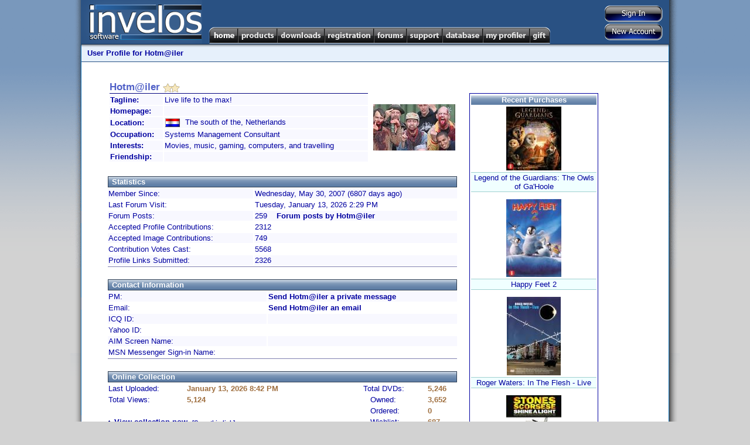

--- FILE ---
content_type: text/html; charset=utf-8
request_url: http://www.invelos.com/UserProfile.aspx?Alias=Hotm@iler
body_size: 44843
content:

<!DOCTYPE html PUBLIC "-//W3C//DTD XHTML 1.0 Transitional//EN" "http://www.w3.org/TR/xhtml1/DTD/xhtml1-transitional.dtd">
<html xmlns="http://www.w3.org/1999/xhtml">
<head><title>
	Invelos User Profile
</title>
    <noscript><meta http-equiv="REFRESH" content="0;URL=/Default.aspx?nojs=1" /></noscript>
    <meta http-equiv="Content-Language" content="en-us" /><meta name="Title" content="Invelos Software&#39;s DVD Profiler - DVD Collection Software for the DVD and Blu-ray Enthusiast" /><meta name="Description" content="Invelos Software&#39;s DVD Profiler is the best way to catalog your DVD, HD DVD and Blu-ray collection." /><meta name="Keywords" content="dvd,dvds,dvd collection,collection,dvd catalog,collection software,dvd software,dvd database,blu-ray" /><meta content="Microsoft Visual Studio .NET 7.1" name="GENERATOR" /><meta content="C#" name="CODE_LANGUAGE" /><meta content="JavaScript" name="vs_defaultClientScript" /><meta content="http://schemas.microsoft.com/intellisense/ie5" name="vs_targetSchema" /><link href="styles/Master7.css" type="text/css" rel="stylesheet" />
    <script type="text/javascript" src="/scripts/main.js"></script>
    <!-- SmartMenus 6 config and script core files -->
    <script type="text/javascript" src="/scripts/c_config.js"></script>
    <script type="text/javascript" src="/scripts/c_smartmenus.js"></script>
    <script type="text/javascript">!function(d,s,id){var js,fjs=d.getElementsByTagName(s)[0];if(!d.getElementById(id)){js=d.createElement(s);js.id=id;js.src="//platform.twitter.com/widgets.js";fjs.parentNode.insertBefore(js,fjs);}}(document,"script","twitter-wjs");</script>    <!-- SmartMenus 6 config and script core files -->
    <!-- Button and toolbar styles  -->
    <style type="text/css">.buttons { BORDER-RIGHT: #ccc 1px solid; BORDER-TOP: #ccc 1px solid; BACKGROUND: #ccc; FLOAT: left; MARGIN: 1px; BORDER-LEFT: #ccc 1px solid; BORDER-BOTTOM: #ccc 1px solid }
	.raise { BORDER-RIGHT: buttonshadow 1px solid; BORDER-TOP: buttonhighlight 1px solid; BACKGROUND: #e5e6f7; FLOAT: left; MARGIN: 1px; BORDER-LEFT: buttonhighlight 1px solid; BORDER-BOTTOM: buttonshadow 1px solid }
	.press { BORDER-RIGHT: buttonhighlight 1px solid; BORDER-TOP: buttonshadow 1px solid; BACKGROUND: #e5e6f7; FLOAT: left; MARGIN: 1px; BORDER-LEFT: buttonshadow 1px solid; BORDER-BOTTOM: buttonhighlight 1px solid }
	#toolbar { BORDER-RIGHT: buttonshadow 1px solid; PADDING-RIGHT: 0px; BORDER-TOP: buttonhighlight 1px solid; PADDING-LEFT: 0px; BACKGROUND: #e5e6f7; PADDING-BOTTOM: 0px; MARGIN: 0px; BORDER-LEFT: buttonhighlight 1px solid; WIDTH: 157px; PADDING-TOP: 0px; BORDER-BOTTOM: buttonshadow 1px solid; HEIGHT: 24px; TEXT-ALIGN: left }
	
	#mnuHome, #mnuHome:visited {background-image:url(/images/menu/Home.png);}
	#mnuProducts, #mnuProducts:visited {background-image:url(/images/menu/Products.png);}
	#mnuDownloads, #mnuDownloads:visited {background-image:url(/images/menu/Downloads.png);}
	#mnuRegistration, #mnuRegistration:visited {background-image:url(/images/menu/Registration.png);}
	#mnuForums, #mnuForums:visited {background-image:url(/images/menu/Forums.png);}
	#mnuSupport, #mnuSupport:visited {background-image:url(/images/menu/Support.png);}
	#mnuDatabase, #mnuDatabase:visited {background-image:url(/images/menu/Database.png);}
	#mnuMyProfiler, #mnuMyProfiler:visited {background-image:url(/images/menu/MyProfiler.png);}
	#mnuGift, #mnuGift:visited {background-image:url(/images/menu/Gift.png);}
	
	.rollover span.alt {
        display:none;
    }
    .rollover img {
        border:none;
    }
    :root .rollover img {
        display:block;
    }
    .rollover, .rollover:visited {
        background-color:transparent !important; /* needed for Opera5/6 */
        background-repeat:no-repeat;
        background-position:0 0;
    }

    .rollover.CURRENT, .rollover.CURRENT.visited, .rollover:hover, .rollover:focus, .rollover:active, .rollover.MMO, .rollover.MMO:visited {
        background-position:0 -29px;
    }
	
	</style>
	<link rel="SHORTCUT ICON" href="http://www.invelos.com/SiteIcon.ico" /></head>
<body>
    <form method="post" action="./UserProfile.aspx?Alias=Hotm%40iler" id="MainForm">
<div class="aspNetHidden">
<input type="hidden" name="__VIEWSTATE" id="__VIEWSTATE" value="/wEPDwUKMTUyMzUwNjYxOA9kFgJmD2QWAgIBD2QWDAIEDxYCHgRUZXh0ZWQCBg8PFgIeB1Zpc2libGVoZGQCBw8WAh8ABYkQPGxpPjxhIGNsYXNzPSJOT0xJTksiPkdlbmVyYWw8L2E+PHVsPjxsaT48YSBocmVmPSIvRm9ydW1zLmFzcHg/dGFzaz12aWV3Zm9ydW0mZm9ydW1JRD0yMiI+QW5ub3VuY2VtZW50czwvYT48L2xpPjxsaT48YSBocmVmPSIvRm9ydW1zLmFzcHg/[base64]/[base64]/[base64]/[base64]/[base64]/[base64]/[base64]/[base64]/[base64]/[base64]/[base64]/[base64]/[base64]" />
</div>

<div class="aspNetHidden">

	<input type="hidden" name="__VIEWSTATEGENERATOR" id="__VIEWSTATEGENERATOR" value="38889959" />
	<input type="hidden" name="__EVENTVALIDATION" id="__EVENTVALIDATION" value="/wEdAANO9/QHMLDUJlxS06HRwp8P3jTZx9hth9HwOoRwMIQdNIqU2NkMqimrNuR0JQSgM750aIj83AQWyDtFi18Y0kn1E9t0fA==" />
</div>
        <table class="MasterDisplay" cellpadding="0" cellspacing="0" bgcolor="White" width="1040px">
            <tr>
                <td width="19" class="MasterShadowLeft">
                    <img src="/images/MasterShadowLeftTop.gif" /></td>
                <td width="1002" valign="top">
                    <table cellpadding="0" cellspacing="0" width="100%">
                        <tr>
                            <td>
                                <table bgcolor="#295183" cellpadding="0" cellspacing="0" width="100%">
                                    <tr>
                                        <td height="75" width="206" align="left" rowspan="2">
                                            <a href="/">
                                                <img src="/images/Logo.png" id="imgLogo" border="0" /></a></td>
                                        <td align="right" valign="top"><div style="margin-top: 5px;"></div></td>
                                        <td width="140" valign="middle" align="right" rowspan="2">
                                            <table cellpadding="0" cellspacing="2" style="margin-right:8px;margin-top:3px;">
                                                <tr>
                                                    <td align="center" valign="middle">
                                                        <input type="image" name="ctl00$btnSignIn" id="btnSignIn" src="/images/buttons/SignInVB.png" />
                                                        
                                                    </td>
                                                </tr>
                                                <tr>
                                                    <td align="right">
                                                        <input type="image" name="ctl00$btnSignUp" id="btnSignUp" src="/images/buttons/NewAccountVB.png" />
                                                        
                                                    </td>
                                                </tr>
                                            </table>
                                        </td>
                                    </tr>
                                    <tr>
                                        <td class="topmenu">
                                            
                                            <ul id="Menu1" class="MM">
                                              <li><a id="mnuHome" class="rollover" href="/"><span class="alt">Home</span><img src="/images/1px.gif" alt="Home" width="50" height="29" /></a>
                                                
                                              
                                              </li>
                                              <li><a id="mnuProducts" class="rollover" href="/Products.aspx"><span class="alt">Products</span><img src="/images/1px.gif" alt="Products" width="67" height="29" /></a>

                                                <ul>
                                                  <li><a href="/dvdpro/Info.aspx">DVD Profiler</a></li>
                                                  <li><a href="/dvdproios/Info.aspx">DVD Profiler for iOS</a></li>
                                                  <li><a href="/dvdproandroid/Info.aspx">DVD Profiler for Android</a></li>
                                                </ul>
                                              </li>

                                              <li><a id="mnuDownloads" class="rollover" href="/Downloads.aspx"><span class="alt">Downloads</span><img src="/images/1px.gif" alt="Downloads" width="81" height="29" /></a>
                                              
                                                <ul>
                                                  <li><a href="/Downloads.aspx">Programs</a></li>
                                                  <li><a href="/Downloads.aspx?display=plugins">Plugins</a></li>
                                                  <li><a href="/Downloads.aspx?display=translations">Translations</a></li>
                                                  <li><a href="/Downloads.aspx?display=layouts">Layouts</a></li>
                                                  <li><a href="/Downloads.aspx?display=reports">Reports</a></li>
                                                  <li><a href="/Downloads.aspx?display=mobiletranslations">Mobile Translations</a></li>

                                                </ul>
                                              </li>
                                              <li><a id="mnuRegistration" class="rollover" href="/Registration.aspx"><span class="alt">Registration</span><img src="/images/1px.gif" alt="Registration" width="84" height="29" /></a>
                                                <ul>
                                                  <li><a href="/Registration.aspx?display=current">My Registrations</a></li>
                                                  <li><a href="/Registration.aspx?display=new">New Registration</a></li>
                                                  <li><a href="/Gift.aspx">Registration Gift</a></li>

                                                </ul>
                                              </li>
                                              <li><a id="mnuForums" class="rollover" href="/Forums.aspx"><span class="alt">Forums</span><img src="/images/1px.gif" alt="Forums" width="56" height="29" /></a>
                                                <ul>
                                                  <li><a href="/Forums.aspx">Forum Index</a>
                                                    <ul>
                                                        <li><a class="NOLINK">General</a><ul><li><a href="/Forums.aspx?task=viewforum&forumID=22">Announcements</a></li><li><a href="/Forums.aspx?task=viewforum&forumID=28">Website Discussion</a></li><li><a href="/Forums.aspx?task=viewforum&forumID=1">General Home Theater Discussion</a></li><li><a href="/Forums.aspx?task=viewforum&forumID=11">General Discussion</a></li><li><a href="/Forums.aspx?task=viewforum&forumID=27">Trading Post</a></li><li><a href="/Forums.aspx?task=viewforum&forumID=30">New Users Forum</a></li></ul></li><li><a class="NOLINK">DVD Profiler</a><ul><li><a href="/Forums.aspx?task=viewforum&forumID=2">Desktop Technical Support</a></li><li><a href="/Forums.aspx?task=viewforum&forumID=3">Contribution Discussion</a></li><li><a href="/Forums.aspx?task=viewforum&forumID=29">Profile Links</a></li><li><a href="/Forums.aspx?task=viewforum&forumID=4">DVD Profiler Online</a></li><li><a href="/Forums.aspx?task=viewforum&forumID=7">Layouts and Reports</a></li><li><a href="/Forums.aspx?task=viewforum&forumID=8">Desktop Feature Requests</a></li><li><a href="/Forums.aspx?task=viewforum&forumID=15">Desktop Translations</a></li><li><a href="/Forums.aspx?task=viewforum&forumID=23">Plugins</a></li></ul></li><li><a class="NOLINK">DVD Profiler iOS</a><ul><li><a href="/Forums.aspx?task=viewforum&forumID=32">iOS Technical Support</a></li><li><a href="/Forums.aspx?task=viewforum&forumID=31">iOS Feature Requests</a></li></ul></li><li><a class="NOLINK">DVD Profiler Android</a><ul><li><a href="/Forums.aspx?task=viewforum&forumID=33">Android Feature Requests</a></li><li><a href="/Forums.aspx?task=viewforum&forumID=34">Android Technical Support</a></li><li><a href="/Forums.aspx?task=viewforum&forumID=35">Android Beta</a></li></ul></li><li><a class="NOLINK">DVD Profiler Mobile</a><ul><li><a href="/Forums.aspx?task=viewforum&forumID=16">Mobile Technical Support</a></li><li><a href="/Forums.aspx?task=viewforum&forumID=19">Mobile Feature Requests</a></li><li><a href="/Forums.aspx?task=viewforum&forumID=25">Mobile Translations</a></li></ul></li>
                                                    </ul>
                                                  </li>
                                                  <li><a href="/Forums.aspx?task=recentactive">Recent Topics</a></li>
                                                  <li><a href="/Forums.aspx?task=search">Search Forums</a></li>

                                                </ul>
                                              </li>

                                              <li><a id="mnuSupport" class="rollover" href="/Support.aspx"><span class="alt">Support</span><img src="/images/1px.gif" alt="Support" width="61" height="29" /></a>
                                                <ul>
                                                    <li><a href="/Support.aspx">Support Home</a></li>
                                                    <li><a href="/KB.aspx?task=top">View the FAQ</a></li>
                                                    <li><a href="/KB.aspx">Knowledgebase Search</a></li>
                                                   
                                                </ul>
                                              </li>

                                              <li><a id="mnuDatabase" class="rollover" href="/Database.aspx"><span class="alt">Database</span><img src="/images/1px.gif" alt="Database" width="69" height="29" /></a>
                                                <ul>
                                                    <li><a class="NOLINK">Contributions</a>
                                                        <ul>
                                                            <li><a href="/Database.aspx">Unvoted Pending Updates</a></li>
                                                            <li><a href="/Database.aspx?task=pending">All Pending Updates</a></li>
                                                            <li><a href="/MyProfiler.aspx?display=contributions">My Contributions</a></li>
                                                        
                                                        </ul>
                                                    </li>
                                                    <li><a class="NOLINK">Collection Profiles</a>
                                                        <ul>
                                                            <li><a href="/Database.aspx?task=linklist">View/Submit Links</a></li>
                                                            <li><a href="/Database.aspx?task=locklist">View/Edit Locks</a></li>
                                                            
                                                        </ul>
                                                    </li>
                                                    <li><a class="NOLINK">Tools</a>
                                                        <ul>
                                                            <li><a href="/dvdpro/contributions/Rules.aspx">Contribution Rules</a></li>
                                                            <li><a href="/Database.aspx?task=credits">Credit Lookup</a></li>
                                                        
                                                        </ul>
                                                    </li>
                                                   
                                                </ul>
                                              </li>

                                              <li><a id="mnuMyProfiler" class="rollover" href="/MyProfiler.aspx"><span class="alt">My Profiler</span><img src="/images/1px.gif" alt="My Profiler" width="80" height="29" /></a>
                                                <ul>
                                                    <li><a href="/MyProfiler.aspx">User Settings</a></li>
                                                    <li><a href="/MyProfiler.aspx?display=pms">Private Messages</a></li>
                                                    <li><a href="/MyProfiler.aspx?display=friends">Friends</a></li>
                                                    <li><a href="/MyProfiler.aspx?display=blocked">Blocked Users</a></li>
                                                    <li><a href="/MyProfiler.aspx?display=rep">Reputation</a></li>
                                                    <li><a href="/MyProfiler.aspx?display=subscriptions">Subscriptions</a></li>
                                                    <li><a href="/MyProfiler.aspx?display=contributions">Contributions</a></li>
                                                    <li><a href="/MyProfiler.aspx?display=onlinecollection">Online Collection Settings</a></li>
                                                    
                                                   
                                                </ul>
                                              </li>

                                              <li><a id="mnuGift" class="rollover" href="/Gift.aspx"><span class="alt">Gift</span><img src="/images/1px.gif" alt="Gift" width="36" height="29" /></a>
                                                  <ul>
                                                    <li><a href="/Gift.aspx?task=purchase">Give a Registration Voucher</a></li>
                                                    <li><a href="/Gift.aspx?task=redeem">Redeem your Voucher</a></li>
                                                   
                                                </ul>

                                              </li>

                                            </ul>
                                            
                                        </td>
                                    </tr>
                                    
                                    
                                </table>
                            </td>
                        </tr>
                        
    <tr bgcolor="#e6f0fb">
        <td class="MasterNavBarShadowB" align="left">
            <p>
                <b>User Profile for
                    Hotm@iler
                </b>
            </p>
        </td>
    </tr>
    <tr>
        <td height="1" bgcolor="#295183">
        </td>
    </tr>

                        <tr>
                            <td class="MasterContent">
                                
    <table cellspacing="0" cellpadding="0" width="100%">
        <tr>
            <td rowspan="30" width="25">
                &nbsp;</td>
        </tr>
        <tr>
            <td height="25">
            </td>
        </tr>
        <tr>
            <td valign="top" class="MainContent" align="left">
                
                <div id="cphMain_pnlUserInfo">
	
                    <table>
                        <tr>
                            <td valign="TOP">
                                <table width="600">
                                    <tr>
                                        <td valign="top">
                                            <table width="445" style="font-weight: normal;">
                                                <tr>
                                                    <td colspan="2" CLASS="price" style="border-bottom:solid 1px navy;">
                                                        <b>
                                                            Hotm@iler
                                                            <img border="0" alt="Great Rating" align="absmiddle" src="/images/Ratings/Small/2.png">
                                                        </b>
                                                    </td>
                                                </tr>
                                                <tr style="background-color: #f8f8ff;">
                                                    <td>
                                                        <b>Tagline:</b></td>
                                                    <td>
                                                        Live life to the max!</td>
                                                </tr>
                                                <tr style="background-color: #f8f8ff;">
                                                    <td>
                                                        <b>Homepage:</b></td>
                                                    <td>
                                                        </td>
                                                </tr>
                                                <tr style="background-color: #f8f8ff;">
                                                    <td>
                                                        <b>Location:</b></td>
                                                    <td>
                                                        <IMG ALIGN="ABSMIDDLE" ALT="Netherlands" SRC="/images/flags/NL.png">&nbsp;&nbsp;The south of the, Netherlands</td>
                                                </tr>
                                                <tr style="background-color: #f8f8ff;">
                                                    <td>
                                                        <b>Occupation:</b></td>
                                                    <td>
                                                        Systems Management Consultant</td>
                                                </tr>
                                                <tr style="background-color: #f8f8ff;">
                                                    <td>
                                                        <b>Interests:</b></td>
                                                    <td>
                                                        Movies, music, gaming, computers, and travelling</td>
                                                </tr>
                                                <tr style="background-color: #f8f8ff;">
                                                    <td>
                                                        <b>Friendship:</b></td>
                                                    <td>
                                                        </td>
                                                </tr>
                                            </table>
                                        </td>
                                        <td valign="middle">
                                            <table>
                                                <tr>
                                                    <td valign="top">
                                                        <div style="margin-top:20px;">
                                                        <img src="/getopenresource.axd?id=13172">
                                                        </div></td>
                                                </tr>
                                            </table>
                                        </td>
                                    </tr>
                                </table>
                                <table width="600">
                                    <tr>
                                        <td height="14">
                                        </td>
                                    </tr>
                                    <tr>
                                        <td class="news" colspan="2" valign="bottom">
                                            <b>Statistics</b></td>
                                    </tr>
                                    
                                    <tr style="background-color: #f8f8ff;">
                                        <td>
                                            Member Since:</td>
                                        <td>
                                            Wednesday, May 30, 2007 (6807 days ago)</td>
                                    </tr>
                                    <tr>
                                        <td>
                                            Last Forum Visit:</td>
                                        <td>
                                            Tuesday, January 13, 2026 2:29 PM</td>
                                    </tr>
                                    
                                    <tr style="background-color: #f8f8ff;">
                                        <td>
                                            Forum Posts:</td>
                                        <td>
                                            259
                                            &nbsp; &nbsp;<a href="/Forums.aspx?task=byuser&Alias=Hotm%40iler">Forum posts by Hotm@iler</a></td>
                                    </tr>
                                    <tr>
                                        <td>
                                            Accepted Profile Contributions:</td>
                                        <td>
                                            2312</td>
                                    </tr>
                                    <tr style="background-color: #f8f8ff;">
                                        <td>
                                            Accepted Image Contributions:</td>
                                        <td>
                                            749</td>
                                    </tr>
                                    <tr>
                                        <td>
                                            Contribution Votes Cast:</td>
                                        <td>
                                            5568</td>
                                    </tr>
                                    <tr style="background-color: #f8f8ff;">
                                        <td>
                                            Profile Links Submitted:</td>
                                        <td>
                                            2326</td>
                                    </tr>
                                    
                                    <tr>
                                        <td colspan="2" style="border-top: solid 1px #8080b0;">
                                            &nbsp;</td>
                                    </tr>
                                </table>
                                <table width="600">
                                    <tr>
                                        <td class="news" colspan="2" valign="bottom">
                                            <b>Contact Information</b></td>
                                    </tr>
                                    <tr style="background-color: #f8f8ff;">
                                        <td>
                                            PM:</td>
                                        <td>
                                            <a href="/MessagePost.aspx?task=newtopic&type=pm&alias=Hotm%40iler">Send
                                                Hotm@iler
                                                a private message</a></td>
                                    </tr>
                                    <tr>
                                        <td>
                                            Email:</td>
                                        <td>
                                            <a href="/ConfirmNotAutomated.aspx?task=email&alias=Hotm@iler">Send Hotm@iler an email</a></td>
                                    </tr>
                                    <tr style="background-color: #f8f8ff;">
                                        <td>
                                            ICQ ID:</td>
                                        <td>
                                            </td>
                                    </tr>
                                    <tr>
                                        <td>
                                            Yahoo ID:</td>
                                        <td>
                                            </td>
                                    </tr>
                                    <tr style="background-color: #f8f8ff;">
                                        <td>
                                            AIM Screen Name:</td>
                                        <td>
                                            </td>
                                    </tr>
                                    <tr>
                                        <td>
                                            MSN Messenger Sign-in Name:</td>
                                        <td>
                                            </td>
                                    </tr>
                                    <tr>
                                        <td colspan="2" style="border-top: solid 1px #8080b0;">
                                            &nbsp;</td>
                                    </tr>
                                </table>
                                <div id="cphMain_pnlCollStats">
		
                                    <table width="600">
                                        <tr>
                                            <td class="news" colspan="5" valign="bottom">
                                                <b>Online Collection</b></td>
                                        </tr>
                                        <tr>
                                            <td>
                                                Last Uploaded:</td>
                                            <td class="idata">
                                                <script type="text/javascript">LocDT(2026,1,13,20,42);</script></td>
                                            <td width="60" rowspan="5">
                                            </td>
                                            <td>
                                                Total DVDs:</td>
                                            <td class="idata">
                                                5,246</td>
                                        </tr>
                                        <tr>
                                            <td valign="top" rowspan="2">
                                                Total Views:</td>
                                            <td class="idata" valign="top" rowspan="2">
                                                5,124</td>
                                            <td>
                                                &nbsp;&nbsp;&nbsp;Owned:</td>
                                            <td class="idata">
                                                3,652</td>
                                        </tr>
                                        <tr>
                                            <td>
                                                &nbsp;&nbsp;&nbsp;Ordered:</td>
                                            <td class="idata">
                                                0</td>
                                        </tr>
                                        <tr>
                                            <td colspan="2">
                                                <img src="/images/Link.gif" style="vertical-align:middle">
                                                <a target="_new" href="http://www.invelos.com/dvdcollection.aspx/Hotm@iler">View collection now</a>&nbsp; <span class="contenttny">
                                                    <a href="#" onclick="CopyToClipboard('http://www.invelos.com/dvdcollection.aspx/Hotm@iler');">[Copy this link]</a></span></td>
                                            <td>
                                                &nbsp;&nbsp;&nbsp;Wishlist:</td>
                                            <td class="idata">
                                                687</td>
                                        </tr>
                                        <tr>
                                            <td colspan="5" style="border-top: solid 1px #8080b0;">
                                                &nbsp;</td>
                                        </tr>
                                    </table>
                                
	</div>
                                                                
                            </td>
                            <td width="10">&nbsp;</td>
                            <td valign="top">
                                <table class="mainsectionhead" width="220" style="margin-top:25px;">
                                    <tr class="news">
                                        <td align="center"><b>Recent Purchases</b></td>
                                    </tr>
                                    <TR><TD ALIGN="CENTER"><a target="links" href="/ProfileLinks.aspx?id=5051888071830.9"><img border="0" src="/dvdpro/GetThumbnail.aspx?upc=5051888071830&locality=9"></a></TD></TR><TR><TD STYLE="background-color:#F0FFFF;border-top:solid 1px #A0D0D0; border-bottom:solid 1px #A0D0D0;" ALIGN="CENTER">Legend of the Guardians: The Owls of Ga'Hoole</TD></TR><TR><TD HEIGHT="5"><IMG SRC="/images/1px.gif"></TD></TR><TR><TD ALIGN="CENTER"><a target="links" href="/ProfileLinks.aspx?id=5051888092521.9"><img border="0" src="/dvdpro/GetThumbnail.aspx?upc=5051888092521&locality=9"></a></TD></TR><TR><TD STYLE="background-color:#F0FFFF;border-top:solid 1px #A0D0D0; border-bottom:solid 1px #A0D0D0;" ALIGN="CENTER">Happy Feet 2</TD></TR><TR><TD HEIGHT="5"><IMG SRC="/images/1px.gif"></TD></TR><TR><TD ALIGN="CENTER"><a target="links" href="/ProfileLinks.aspx?id=5099705418598.9"><img border="0" src="/dvdpro/GetThumbnail.aspx?upc=5099705418598&locality=9"></a></TD></TR><TR><TD STYLE="background-color:#F0FFFF;border-top:solid 1px #A0D0D0; border-bottom:solid 1px #A0D0D0;" ALIGN="CENTER">Roger Waters: In The Flesh - Live</TD></TR><TR><TD HEIGHT="5"><IMG SRC="/images/1px.gif"></TD></TR><TR><TD ALIGN="CENTER"><a target="links" href="/ProfileLinks.aspx?id=8713045218812.9"><img border="0" src="/dvdpro/GetThumbnail.aspx?upc=8713045218812&locality=9"></a></TD></TR><TR><TD STYLE="background-color:#F0FFFF;border-top:solid 1px #A0D0D0; border-bottom:solid 1px #A0D0D0;" ALIGN="CENTER">Shine a Light</TD></TR><TR><TD HEIGHT="5"><IMG SRC="/images/1px.gif"></TD></TR><TR><TD ALIGN="CENTER"><a target="links" href="/ProfileLinks.aspx?id=044008676195"><img border="0" src="/dvdpro/GetThumbnail.aspx?upc=044008676195&locality=0"></a></TD></TR><TR><TD STYLE="background-color:#F0FFFF;border-top:solid 1px #A0D0D0; border-bottom:solid 1px #A0D0D0;" ALIGN="CENTER">The Moody Blues: A Night at Red Rocks with the Colorado Symphony Orchestra</TD></TR>
                                </table>
                            </td>
                        </tr>
                        <tr><td height="10">&nbsp;</td></tr>
                    </table>
                
</div>
            </td>
        </tr>
    </table>

                            </td>
                        </tr>
                        <tr>
                            <td>
                                <table cellspacing="0" cellpadding="3" width="100%"><tr><td class="Footer">
                             &nbsp; Copyright © 2000-2026 Invelos Software, Inc. All rights reserved. <img src="/images/1px.gif" width="60" height="1"/> <a href="/Contact.aspx">Contact Us</a> | <a href="/PrivacyPolicy.aspx">Privacy Policy</a> | <a href="/MyProfiler.aspx">Account Settings</a> | <a href="/MyProfiler.aspx?display=friends&invite=yes">Invite a Friend</a> | <a href="/KB.aspx?task=top">FAQ</a> 
                            </td><td class="Footer"><a href="https://twitter.com/Invelos" class="twitter-follow-button" data-show-count="false">Follow&nbsp;@Invelos</a></td></td></tr></table>
                        </tr>
                    </table>
                </td>
                <td width="19" class="MasterShadowRight">
                    <img src="/images/MasterShadowRightTop.gif" /></td>
            </tr>
            <tr>
                <td width="19">
                    <img src="/images/MasterShadowLeftBottom.gif" /></td>
                <td width="942" class="MasterShadowBottom">
                </td>
                <td width="19">
                    <img src="/images/MasterShadowRightBottom.gif" /></td>
            </tr>
        </table>
    </form>
    <script src="http://www.google-analytics.com/urchin.js" type="text/javascript"></script>
    <script type="text/javascript">
    _uacct = "UA-3155079-1";
    urchinTracker();
    </script>
</body>
</html>


--- FILE ---
content_type: text/html; charset=utf-8
request_url: http://www.invelos.com/dvdpro/GetThumbnail.aspx?upc=5051888071830&locality=9
body_size: 4598
content:
���� JFIF  ` `  �� C 		
 $.' ",#(7),01444'9=82<.342�� C			2!!22222222222222222222222222222222222222222222222222��  m ^" ��           	
�� �   } !1AQa"q2���#B��R��$3br�	
%&'()*456789:CDEFGHIJSTUVWXYZcdefghijstuvwxyz���������������������������������������������������������������������������        	
�� �  w !1AQaq"2�B����	#3R�br�
$4�%�&'()*56789:CDEFGHIJSTUVWXYZcdefghijstuvwxyz��������������������������������������������������������������������������   ? �ȋ9=*4݂rx�v��Kl�K�����2}*:Ԉ#<�sZY"�Pܦ�w���>U�~5�}akc�^�å��je��Ir��K�mn���n,Y�iL"�]��F��Ӑ=x���V�#C&���C!����I$��oEc�:cpǮ7Mѭ�kM��.����-�ǐ����J5y�I��k��̂X�hh�_��O�W����uk{k�/��h�!	�n����]���\6�Mt�� ��H�,�9���5=��J��eR�2�0`nM�t�U�t�.�O%d+f�ɦ���?3��z|���T��������Io*�Ix�%�#�)?�+�d���^1��\s��'�ݷ��:k?%[�~U�Cjڃi�<�y� 	 q�Ǹ�6��cǽC$�xw�ى�T),�\�M�c����:��T�.=L:L`�#�I�wߦ�A��R�~uD7���f�,�� �"�h�������?!�����凩=d�k\�u��f�������Hd��
����ԃ"ѣcp#eT`I8 ��g�OJ���z���\j@���� Y�ң��h��E+ɕ#�c�=ߚ�`]������tT�^M0�;�d;�y!q���WE�"ˢ�.�H���I( �S��l��ǥ_���<��]�?������nW�2V�qͩ����ϑ|�2F��ޓ��c�F/�V<I(h�gA� ld���]��v��
��cq�a��?O���P�	�a?mXj�˰�\����4���|��+�.ky<�Q� !�c�?���=S��-�"W��f䝤`�gg��a��6��>�F
ΪJ�n�0?���l���S�<�q�d��R��ڡ��+�'�f�D}�iWM��O�F� t��sw��a&�B`p��w�V�=�;X��g����a�4��1�on��?�A{�^�����g�1�q�5�D�iBNR�~���,�kh�F�`vt�:U�3�jZV��mn$ú�*�����f[��:v�d�w'tj�jG��m9LJ�&�w}u��m�Hm� �o���5�Z��Jq�tF<��}���c6�:@0�!���N*�� �f��^�M���5�s�Yi���(\�}z��I��AT3��%N�]�+B-��(Q������ÆX���=���i�,��䅐uSn����T�ݨ�� @� TPw�hڬ���ݯa��km`��<�4qA��#��cp��׋x�N��P�σj�H��m��r=zW�J���O���+�<k�i���v��SE'��� z�9���J\��N���<6E*pNGc�A���nk�e��u��g	.�ӨB�E��$�M]�[F[��d"#2����kkA��J�+�Db�р@a���E�;9�w�Pm�����Z'�R�E��wi�n��q[|�9����\���Z��)9�y������4��8��=�u�#n�O���b����t[��01Rһ��/���V��}Ŷ����ٶ;��wV#��GN�b�Z��\zi�͟P�e���
?�N�\s�����r2L�4�^Il��E{o$�(��J�8 @+V�]��c��`0�w�e����_�s����U���_.Q��� t���,�n��#�%�e���5�`�;��"�m����:/�KMCG����m�H��2*�^L���t�ɠ��V����P�8�?���E�n0}�sԕH����F��������+\�d��q`![�W%lpH�#9�U��kimgpωA������\�2m4L���B�̊
�?+q�����/u�1���G	�m&Ů�$�})9N�G<��θG�0u?Z�c|.��>P���q�{��<��^���"���h��-��<K�u�$R����^��A��B �\����N�^O'���W��1�!T%���J�{�4�g�~b�)C�5�z|��r�ϗW��^6�e�Ɲu��-��a�����>���-�ɖX��+m ���\Is)y\�1�sW����,x҈�T�a��#��쬤�Y̡��,�͟B=k�<(m�����B3 ����Ǳ�Ӂ�2B�/V�v����gK��r�� �~�f������F2[ٝt^>��^�� B�Đ� 	\�z��]%ǎ���W�*ɸ쌎 ����:q^=m"��\ǷbaT��v�i��>�'Uapė`r['�ӵr:��z���n�CX�d�K�s�9��榷�]
���̖[�a�0 V�^9�{R��|�%�eh� ԇ�Q��	�����o�˭>;�$"�	����'�k���s�1��m�x�²�xn^"$�u1*�o�zw���z��8ץM=$+ogl`�8_4��x��W�^)I��e%YH�A滨��/sͯN��ْ[�pF7a�wqҺH#��>O�n \��H����[�rP)$�u�KU��p�,e�G�~����FKDYk��$�n���\݆p���5J�*�� w��t{�Z�}�.�Y�\�A?��Md�+.7�9Ec��������h�v�K�<��e�zsһ=6��ZHa����:g�\������4��38_q�Ӭ���m��X��O�\����dw����ճ�}&x,�(-���x'�tp�N+3	��{X�T��qָ}>E7���C���i������K8�ŝ�ɺL�4�#�@Ӛ��;��:�Q�ݳ��5�2�i����w*N
�%�����v�$vǖ	������+20�^&��.�qןzd~T�V��������׳J�i��<Z�eVw��h����k4fi����W-��wqv�S��B�9��tZ*5�Y�EQ?z��g� Z����r�+6YWs���c�YRV��:k��F,�>�Z��r�`|�Å�T-��3�����@����\�,��I�#i�>����;��̱/td��c���s�\�|�s;y����N_�j�f���:^#,*����ۭ�w5|%��tˈ[J7���r�?BqY�u<�):�H�M��[�c r;��SX����	u��������5����7��_���<�>�&�q�8)�k}M�k�b(�k;��hpZ2��@'�V>	��U��)�pL$�ޤ]f��c�����.���%w1�¤����X��j���y斬�t9U��S�t�{��qҪ\�H�n�x��lQY�:����B�Ld�ҳ�;��ӭtF�j�9�R+�4�chK�$��*79'<�ʩZ�L�r�I�Y�#��&��}�^[#mN�\%��1�f��]��y�\��9;�sɫ��	��IJ���1�1�ZΚQ��oY�YtG��

<!DOCTYPE html PUBLIC "-//W3C//DTD XHTML 1.0 Transitional//EN" "http://www.w3.org/TR/xhtml1/DTD/xhtml1-transitional.dtd">

<html xmlns="http://www.w3.org/1999/xhtml" >
<head><title>
	Untitled Page
</title></head>
<body>
    <form method="post" action="./GetThumbnail.aspx?upc=5051888071830&amp;locality=9" id="form1">
<div class="aspNetHidden">
<input type="hidden" name="__VIEWSTATE" id="__VIEWSTATE" value="/wEPDwUJNzgzNDMwNTMzZGSxKbePmJWtyieBeqxVu6XooRtWGg==" />
</div>

<div class="aspNetHidden">

	<input type="hidden" name="__VIEWSTATEGENERATOR" id="__VIEWSTATEGENERATOR" value="6C2A10D8" />
</div>
    <div>
    
    </div>
    </form>
</body>
</html>


--- FILE ---
content_type: text/html; charset=utf-8
request_url: http://www.invelos.com/dvdpro/GetThumbnail.aspx?upc=5051888092521&locality=9
body_size: 4382
content:
���� JFIF  ` `  �� C 		
 $.' ",#(7),01444'9=82<.342�� C			2!!22222222222222222222222222222222222222222222222222��  � ^" ��           	
�� �   } !1AQa"q2���#B��R��$3br�	
%&'()*456789:CDEFGHIJSTUVWXYZcdefghijstuvwxyz���������������������������������������������������������������������������        	
�� �  w !1AQaq"2�B����	#3R�br�
$4�%�&'()*56789:CDEFGHIJSTUVWXYZcdefghijstuvwxyz��������������������������������������������������������������������������   ? ����8�D��٩~�s���� �f���!��tؤ����Y�[�!�.��ϥ{��Dp���W�#�	��.��]�o�3[�?4������N���Z�m�b�Cv���~��ƨmV�fdM������y��T�W]����=u��d�imo���ii���q�ݱMo;i̍���^x;�Xѣ��>R��'�9ܶҾqq<�Y����1�3���+NzS�+���Q��z��e뷞�LF���%���Wr�������F�,x[x�	����'�jٷ�5��3^OI0
&U�@��ʴ���N1q���������J�������۳뱊V��h�+����5���%�@����!
a��v�Ҥ����3�=���� {�cڽJ���^��r|5*r��7�������="�;0�~S]�V7�p�(Y�)�* α�^����Y+\�1������m�y�n�,Ċ���1�.�_9�6�[~6��j��w�rEoZ�*�Y���Rt������5�[5�]��p#`��@�p��*�k����NVP�� %� F+8t� �9�o�aӓ�^��o�k�.w����o#�$�R�y	��@� l���jv����:�T� RI<U�&�ZC,���)�6�9��4�iIŨ�~AGQs�d�y�����f��)ʶ{��]Zyo�+�"�B�A�ϭK��$1�����=�+ц��''���2��擴y<����� ���%���)OI��d�l_�����0lm89����Y@B�u5�,%mq��Ֆ�L��j��\��Q�b�F��I��2jϔs�V"�8�q[i�B
��!���ݕd��lg*0��Mk�Cu?+��j�O�K��	cdB�!��~�N�����ES���Ց��a3��h���$��@�}�g���U� 	{U�Q��2��]����]!B����w�hi��eͨ[��]����Ɣ��P�*��<�$��!S�����U�q�V-����J��}t���S�F��V':��e����Y�q�W�]ÎkB8QxkW+.���2z�,��+w�%=+Rhb�r��(��\��D�����]Z{mK�-f����������o��b>c�3�I�9M��*��8,=k����{�z4�XZ���.�#tֲy/�y�2��c_���k���M5��e{��?v�;��G�?Ks?�4����.���k
ܳ䚲�c*<�狻�7��z���k�d��@�(P�]�ٲ�p�k�����>#��t�#R�! I�d�$�{�'F��՗����{{�X�p��׌{��xZ�L�yo��۬a>M��X�y8�:���z�"�I"�0E���-!���#���Ͼ^�����M�����5���T!��/![����o�j�.u7H$�
8��w�c�	D����6�W�ɗ*�u��#�|V�����8�=V��܈6~�p����{5rSQ��fC�Wq3K!v9$�۶i�s�Y�9���Q�U���^������18D��]�n�l���̮�_�����N��H]l��r�]�Ze����dڗ `�C^>&
:���A�����[����~��4���i�{���]��1�����ө� �MR��5����V�fpI�2����iPI�G0m�Z��ݻ��WE�R~�UЊ�Q�������Z��@OQҼ�X�ě�S�?��]~�2yl�8�k�u}Py�CR���i�ͪ;+Y]���e$����M4�r3���|����둻w��<��+����R�oi.�RD$�H���)rZ;�Q���ۢ�^Cp���L���?��+����؎��]�-&��]^;�D�cb��p��q��5�hB}z��E��E��K�I۞1�:�*0�!J����hJ�5�sD[���g��u��]��O:xԹ +�՛.���<���됗��i�Wfޏ��u�[F[(�v��W;����n0+���[;�g��6Mnjwr�6��+䩎2���qUw�����W� �7�x�iS�Ev���{;�"�� �x�R�K�2�	�OU?��oY�vr�� g���8�}� �U*�C��nw,�Z�fd<c�p:�]�a�ڴ�K�[��38�р��+#NI5i;|9E���g֜,�3R��çj�ŬP[�Lmv	n�Z��� �M;�q�-����o����=���X���͕��<�X��\a�q��MK�J��Q����Yɹ;"�yV��ɦߡ�|*A8��k��ַk%�͏��$0�	]�� 7�I�r�!�{��\�5�xrH5�g�rF�m��r>����.�K�s#^��S�3�qJ2Q6�#۩�qZpLnt�eM���#���V�Mi[�q�X�>��U��m�����M�oX�����F�j�6�N�ԥd��z�t�V��h�5� {T7��Ť��i�Nz��4�_ˊ�-�H�.~���j�p���Tc5�{s����K�Y�_��;�o�,��p��d�3&��sQ��8��ýi�`O��:)��o�.��8�ˌ�UY�t|"�D����5����OJ�+��i�������i�h�"�p��f֥�6l��H��y	�f�࣓�������K��^�]�9-4Yp$���$ ����E����"{+{��D�0(,����r��Zz^�B�4:z5gs�����N-u��F;�2��#�=���-���H#@����XW�Zjml�V#�޵#��x�c����Xyt7�!uG�����V8��$��4�S+�/�Fz���=m�]���������o�e<tcS��z���T�항���0�Ӹ�`��sT���P'��d�G�}N>H�	p۱S%��SY�p������9��MV!�R5^��A�����K��1L-�n��F�Q��Np�)�t���OZW�hUX{8�k&��r�
�O��k=#r*�v�&�T�"P�M,��En�1MԵK�B]�S<� ���t���J��Z���VT]5'b�
N
)ϵJ-bu��}(��J�4���}�<�� ld�E;!)˸�k��4�ms�
(��|�⭴Y��V�As�(�I�R�M�g�T�gAEѓ�?��

<!DOCTYPE html PUBLIC "-//W3C//DTD XHTML 1.0 Transitional//EN" "http://www.w3.org/TR/xhtml1/DTD/xhtml1-transitional.dtd">

<html xmlns="http://www.w3.org/1999/xhtml" >
<head><title>
	Untitled Page
</title></head>
<body>
    <form method="post" action="./GetThumbnail.aspx?upc=5051888092521&amp;locality=9" id="form1">
<div class="aspNetHidden">
<input type="hidden" name="__VIEWSTATE" id="__VIEWSTATE" value="/wEPDwUJNzgzNDMwNTMzZGSxKbePmJWtyieBeqxVu6XooRtWGg==" />
</div>

<div class="aspNetHidden">

	<input type="hidden" name="__VIEWSTATEGENERATOR" id="__VIEWSTATEGENERATOR" value="6C2A10D8" />
</div>
    <div>
    
    </div>
    </form>
</body>
</html>


--- FILE ---
content_type: text/html; charset=utf-8
request_url: http://www.invelos.com/dvdpro/GetThumbnail.aspx?upc=5099705418598&locality=9
body_size: 4492
content:
���� JFIF  ` `  �� C 		
 $.' ",#(7),01444'9=82<.342�� C			2!!22222222222222222222222222222222222222222222222222��  � \" ��           	
�� �   } !1AQa"q2���#B��R��$3br�	
%&'()*456789:CDEFGHIJSTUVWXYZcdefghijstuvwxyz���������������������������������������������������������������������������        	
�� �  w !1AQaq"2�B����	#3R�br�
$4�%�&'()*56789:CDEFGHIJSTUVWXYZcdefghijstuvwxyz��������������������������������������������������������������������������   ? ��S��=)-�v��ewm��l�Z���[�걹ӕd2��!#���kc(�ٍ�)�ڻ� �x�"��� ៟�|f�����wެ���BU��,�}G6��)��o4��+����kJ��#&��˓�x�S!���V�$�C.�wF��ĳu)�����N�&۵��^�3��y�AV �p;⥵����˷��'�Ԟ©���#ԥگ:9<��E��6q�{8ݕJ��&��_i��t�T�r}˛i�����g��*�n�L��F����V74k�2��".K��|vǥKe��(�wJ��`����<<�$�&K�4'�(�de===3�d��,�5q�����mni��Kp��f)��0�x㎵o��� 6͹�����=��_�s�����H����V���<F/-� �b2g����Ψ���"o�tS!���~G^��,�E�4Ҵ���q�5%[hm�k�����-�<�6��㑞޹?�r~&�m����@��l����Ƶ-�K�]��pO�\������ﴹ�,H?�rb�ݮmF�)�D��5�x/�w�&���]X�0����!���c���s��ZĶw���F�rm�θ��Zs�|y�6�֬��i�*�CߎG�\�+׾1�v�V�^��E�`O #��)�?�j�<Wv�SNDKG��cu-�@@�6:�0#�?�k��=S�������rO_����9�Ŷ\�I ���FW'�Ү,�Jv�l�Dw����?ҩV���Ky�2�V�k�3[��{setN����X��?w�}*[kq�Nu�4ҼV��ҙn#E2�`�|ʊy\��y��3X�8�4��)5M.=z(�YRF5	�u{0��1�&��pSVbR���%���4���r���-ð��Ɋ[��t
۾aѤ#��O|S�G��&3���ë��u	o�n5;�.�i&�噏5O.)�s]	$���n��]>E��a��L��ǥY+m��<��$H�VLo���s��g�
t�v�Hw,�jWV�F#̊O�$� yO��H�UW�K�dd������g␎)r�b��qf�a�{V'e�'(��}*�
�iysdŠ��z��[��iD�e��,�f���i��r	x�c�q�R�[�Fs�R��Z���,e�<er2�9W��\�j����|?5��Z���4���3��1��N�~ѭi�H�>Ygb�]�@>�<��}�����\z�6�1
� ���m��QP1��N��X�N�������ny6��ө�j�U�I9;"�8��l ��kV�4�'K���]��B�U�)���x�u�~��ᲀK�Z�عc��#�S��p��+/m��=��-��������<��/@ r7܎�����پ̿ٲ�z���搤Dv �\�ErPj7��w3�ҭ�ǹ��0�S���⚬�&��2��NE8�=S���GQ&���=�[SN���G�3������+��dea�S�=���yb���A-�DÀ�#�2zt�<{f���[O�ǩC�$��!����8N��j��I�b	����1k=��Xl�Չ��{cڲ/��X��xb�8�2;A��{u�=k�����E�j��]���@ee�$�$�,����^�4�k��T�b����n RnTa�r}x����t*Q�szj�jvkrdF�F�d).ɛ���q���{I�ޡzOٯ��������=�}�w3X�>�ge)1����j���BX� �e���t�2\�4�J��B,�1 8ʒ8�c*��搄o��a{��j?d����f-�{« >l(�#��=���}.�I<�
������y�sX�2C'��ee��W�!������>�J���Ȟ)�2)Rw�';�L� ���NKV	(�C��n�H��xH�����q���pq?��N�������yȌs�)8��*���f
mm�0mP������%�\�v��,��H�;��J �5*N��rO���w��]]��_:F�;A�>� CǨ��d��d�f[�,�B`u@[��t��s�^�s���������&F<����1yp�_�"g+���&pǱ��:{���\Z9Y�����L��@�zf�/�}=k��.��3(Tn���滫�⸻%�f�c%1���xz�}Zi[S�s�kVs��x�+?k)i&)ӌ��W�K�m%-�V}=_@~vB�䂠}k�֬�{MZ4�.�h`R�I?����x��x���ڧ��,--����B#� ) ���.����<��H`� ��, �G$�>��U`ՎjT*�^n�q|��i'3G*1e#�$��ס�
�SkZШ���s��$�:�?�7V�W�`�.��ł�E�G|�>�q�@��������]�o�-��Ģ�\�s���?+1��Ҵ�|F������'bq����y�rnՃ��3,��ps�6�9�M��yB� ��6�W��-��)'(�p:ִ�P�ƻ!�CǸ���=TGF����H�s� ֫p���a%h��͜�`��I�#{����Zxn`��e�B��.�-�@�s��5�__5�f0�� GB�`�	��V���K��������ZX�U�<c�°�u[K���E���������k�s�Ү�mR[��an`ўB���9����t�Z���7��2��"�G8��G��ￆh�g�Ud�حic��Wui!���nPI$����v���ή��~km��L x�h��Z�]�����&�/�1<t�k�4�TQ��9���e����{�rj���&rmq"�f���P5)p������PM��������@��Z�� ®�ɹ�5�����N:���$��}��F+��^2H��ҫ�ef���)�'p�>���B�3�YB�"_�¢�V���M���#nTg��֔�m�͈������*'�-�(ld�\q�=*�P��&��n�Y��/��6q���
�om������r+�.4Es� �v!����m2R���8?��s[s�.Ta�J��;k�/#c!�*���Һ"4��o��� �Y���Z^ɬ嫹kEc�KGC�}�z1�Is�K����!���+CF���砎!� jk\�H�)�76(���+�e ��-QLed�ȇ�-�4QH�فݲ<�[�j&�C��q�-�4QT�7�2��8���c�� ��)��;FNp(��Cg�ʹQH��

<!DOCTYPE html PUBLIC "-//W3C//DTD XHTML 1.0 Transitional//EN" "http://www.w3.org/TR/xhtml1/DTD/xhtml1-transitional.dtd">

<html xmlns="http://www.w3.org/1999/xhtml" >
<head><title>
	Untitled Page
</title></head>
<body>
    <form method="post" action="./GetThumbnail.aspx?upc=5099705418598&amp;locality=9" id="form1">
<div class="aspNetHidden">
<input type="hidden" name="__VIEWSTATE" id="__VIEWSTATE" value="/wEPDwUJNzgzNDMwNTMzZGSxKbePmJWtyieBeqxVu6XooRtWGg==" />
</div>

<div class="aspNetHidden">

	<input type="hidden" name="__VIEWSTATEGENERATOR" id="__VIEWSTATEGENERATOR" value="6C2A10D8" />
</div>
    <div>
    
    </div>
    </form>
</body>
</html>


--- FILE ---
content_type: text/html; charset=utf-8
request_url: http://www.invelos.com/dvdpro/GetThumbnail.aspx?upc=8713045218812&locality=9
body_size: 4911
content:
���� JFIF  ` `  �� C 		
 $.' ",#(7),01444'9=82<.342�� C			2!!22222222222222222222222222222222222222222222222222��  n ^" ��           	
�� �   } !1AQa"q2���#B��R��$3br�	
%&'()*456789:CDEFGHIJSTUVWXYZcdefghijstuvwxyz���������������������������������������������������������������������������        	
�� �  w !1AQaq"2�B����	#3R�br�
$4�%�&'()*56789:CDEFGHIJSTUVWXYZcdefghijstuvwxyz��������������������������������������������������������������������������   ? ���nxW���Me,_,���z
���k`�(�;���y��"K1��Ѐ���W>*r�	J;�kC��.ett��|9e�O�j|�FH{�v(��W�}A��� �u�����$�Щ�P6�r� e{��J�/5�
������/4dAl�E$e?À l��+��L��o�~#Mr)t��m#����[���Ҿeb�u0��;���}�t��D���M%cI�w��-y�C�K��S>{����=�u/�z-� ����5;�����:��~�a�=�W��ɶ�f��x����K���+�+?61��ki����k�7B[�bK�v�f�0�vq� ;ZV�b�Y�I�I%�ǫo�Kٽ����������=[��D�C)rc���\zR/��!��&��7b+�g����pp8� h�M�ہ�]�A��V���>��N�>G$c�O�W��,��gk}`�Ogi��$V�0���v/��h���)��w����](RrwG	�x/��U�۵ƶ�@��{v�ˁ�ͳ'��|(�l�;�RmN�k�Ve��rǑ�Bq�]'�t��-o��<U,�	�i����T}���5?����O���^�����om<�x�q��*���{�7{�������fk��c¼M�Xiz�ŧ^��E6�ʴg'�9?QX�kҾ0\A=攰i�v�8�L������ �?�y����Օ\<g%f����T�.ë��i�3�?jW��2������R��6���������62� `������+���{ָ�J�)S{1S�$���Vּ<5{�����b~�<�r�J�q�뎧��dx�S��m�� ���+��Eg��H����F� 1��ֺ��<"���7�r!�"WY0��]��G q�>�����DyӶt�N�v�w�^m<�k߽�;�N���/N�(�[�/�Mn)��BE˼o�8__���N-�^(��r_��c�%�DV
�,�<�g�ެ��|>��������v��K�)]�J����e����eg���.Э��H�G�[��٣V�9�)��0$��52ZSZ�ޞ�~��x�ɶ��}Ɔ���xז�Si�ԞB,）��p�s�"�c��:|�������&�������\�(�FGҫjo��C�����Y��[�[�%
vB1�ğj���Ѯ�cs�^��V��L�Iɒ�Uʍ�� b�ɠ���>�s�bRI8�hZ���ֱ��[8��-����r�|���V8��jE���.� ����XG�n�q��v���L��'ђ�yc
ڨ�6�,��s���Ʃ��U𕞙⫍���Iwۉ!�E�2b]�&3��9�S(��۞�ߗ�	b��y��;ۛ۫#4��D`�5�����t��qU�5;+�~�.+%��ek[u�`@�8�z���ST��.�$�'$�zP����� �)�5r����4�]���;�ijA�k�+K|�� 
�ǻ��T d���'׭8�1���L�� �nӌ~5���P5­��gۥ@��p.�_ґ�x��N�o�C}�:���y��V�rۺ�dls����[Q���F�$�.�m�����`{{����ǭ���r	����i¿7��m���q�ש�~5ףՓI�&�����6����O�
���A�ߣ5��NP�e�+���ދD�&�����{Zi[8�B�'�����冟n	`���9��ҽsD�c�<Mơ�K������A���]�	&#��:�ٻN�]��I�=}�S� ��o��� ��� ���v ��)�W�x����x��D��)x�;��˻���^���?J��T���'���8�+�S���x��U�-5�زFN��nA��`{��/u�i�������Ss$�?�'��{c����x���9�˓�2���aЎ�U�Sխ���<[jc�D1��@0L9�,1����W���g�o���Yn���M� xCGP>�񷌴-�m(-�H�I�� <��P	� xW��� f���X�c����p*A�>���^{{q1��Fw K� ��V�<�����Y�5;ˠKG��X��f���װW���'���Mr�e��� �À����ƽ���(�U��`�����QQ!�ݺ*����'�=_���}\�"jJ���Dc�X���h��ύ�$��}�RCmf	�H��1#��ǵsz�)����u�$Ė�ǱdVc"��>S��8�����n�j�6���[I`G�8�DI*�8�#� �a���G'�"1�v��4��''�F1�`R��������Xţ�$Z|,&�F�G%�\7��Nq�s�~����-��>��-��oXNU~Q�|s^���R�����;�6��1F�F�5!�"`ۜ���#�3�MCƺ�� �%�e@� �*(�H��<Pպ�����<5Xy��Z�>X�*ꋁ��$�ʽ�ῳ����դR~�#�_ �x�ŗڅ�䷳\\C:KF�-צ=:��޾����Ҵ���MJC^,S+�\�s����=z�Uy������(��c�Uk_hw��T��ҀF;������K{xcfy2v�N1�>�x}���y-Lgi��� )%�1ר��4�՞�+hZi�X�Q�w �����6��֠�l�ِ���2�"������V-��SZ�uk?k776om��v�i78� �굮��}7��j�P&��[���]2��9���w#�*^�c� k�h7�cH�`B��T�<c���_�o{���Ԓ��Yw�\���'�W����6����W2H�8ۀG����𵵔��:�yq,rȣ�(X��Fq��:�`=�7Wy���}�W���1��c��+�L��5��,��y�I!U�T��[�<Ks�O>Y�'����O��_�e�?Mca�Zٮ������<���I+�y�;�i�vx7���$U^s]^���؆>@�xAa�Fqֹy�&u\�@�Z`tZ$��޽g�麄֢��"B3܁�	�K��L_���g���C�X�L�f3y�"�V�#� `t5��w�M:t��x~kP8b�d��={���}h�����\�mj/ �ϐ�|�:t�#�⾈�qsgm����G��cu����A<�ʞ}s�_$��� x�J��5y��]�G�1�zcI��߃��Q:�a!��q�s��|A�6��(����_3������t��������YP"Z߷�5਀-�<���\I�J��٬�x(�c�k˽>_i�Vѻ�$�%˲�ќ ��;�x�]U�u��ͼ1	c�;������'�@<�W���=�Qk���̓�?����#Ko! �X�?)銣#�o(�9b~��i�l��H����$g�A�Wڑ�q���O^8�l��������`���#� |Kt��]K<��,����%�9&�*z�}�&����'��~�R]�RCXi�8�֪~�� |T���.A �о��[.� ��\�@d�z 0�>�����:Dˉ4m!����?¨M����0I�%�Y>��<����q� |����̟R+1X�@��8# u�0�k[k�[�U ����8��:g��럃>��2Þ��?�&�/>��m�^Bf�� �P��

<!DOCTYPE html PUBLIC "-//W3C//DTD XHTML 1.0 Transitional//EN" "http://www.w3.org/TR/xhtml1/DTD/xhtml1-transitional.dtd">

<html xmlns="http://www.w3.org/1999/xhtml" >
<head><title>
	Untitled Page
</title></head>
<body>
    <form method="post" action="./GetThumbnail.aspx?upc=8713045218812&amp;locality=9" id="form1">
<div class="aspNetHidden">
<input type="hidden" name="__VIEWSTATE" id="__VIEWSTATE" value="/wEPDwUJNzgzNDMwNTMzZGSxKbePmJWtyieBeqxVu6XooRtWGg==" />
</div>

<div class="aspNetHidden">

	<input type="hidden" name="__VIEWSTATEGENERATOR" id="__VIEWSTATEGENERATOR" value="6C2A10D8" />
</div>
    <div>
    
    </div>
    </form>
</body>
</html>


--- FILE ---
content_type: text/html; charset=utf-8
request_url: http://www.invelos.com/dvdpro/GetThumbnail.aspx?upc=044008676195&locality=0
body_size: 3690
content:
���� JFIF  ` `  �� C 		
 $.' ",#(7),01444'9=82<.342�� C			2!!22222222222222222222222222222222222222222222222222��  � ^" ��           	
�� �   } !1AQa"q2���#B��R��$3br�	
%&'()*456789:CDEFGHIJSTUVWXYZcdefghijstuvwxyz���������������������������������������������������������������������������        	
�� �  w !1AQaq"2�B����	#3R�br�
$4�%�&'()*56789:CDEFGHIJSTUVWXYZcdefghijstuvwxyz��������������������������������������������������������������������������   ? ��U��v���+lE��o����I&��G
��eےbE̿.�I'�Gj�/��й� ����W�����M�s�յ}kN�C�=Ft#;�Āu���jz��$��Add,c�Cd�w����	'�>�Y�s�}KY[/<x�Rݱ?hm��23�9��SOy��q_��d4�-p܀>���¸��Z2i�.�iw:��M[�~Kx�Q�17=�񌒧y��܎�V�]֯5���z��c�{��~u���ѓSt;;nuWW��Wr�o�Bm����K���@��g����k���j<�Nn��ݍ�{�sq��&���N۝t�ڬ/f��Z���ne�L&@>����j��%�ݵ�ۨũ`Z����O����u^9�g���7���6� I�9�� �\� �V�u^�_� �B������%Q@W��G���9u&���� ռ�����Q:���7a�sΨ��ƿu�B�S4wVLq���ڸ�p�f�����(� ���?������ BZ�k����g� �f� Ж�9�� �\� �V�u^�_� �B�����;PQ]&��Z^��Y�o,FA�/�kS�%�Z�*�e���Qȱ��*��t��V-�d-�w���Úc��cl�6��+���/p��eY1�n�s�G�<nld����p���a���E{7�8�a+ᝫA�Sܼh����Y����w��B�_����>)��!Ȇڀ��Z̃�Ұi�}�f���M�:,N)����ק��ޒF�qY��m���,H99�a��9rŝX�����U���0�����g� �f� Ж�Z�� !�� �ٿ�%���9�� �\� �V�u^�_� �B��������p� ĥ�5~��4V���8��64�� x�$9���� �^L�*���~�KS	�¥/�/�ۂ���fU������|��#��+��i �<lU��+�����9[���"�l3������Q̯���^�yrb��b����5[S�fU>�ꎳ}%��1;���W��w3ORi���_~l��=��������k����ISޱ|TѠ� x� *�Ali1�O��&9������Q����/0����J��~g1޺� � �v��o�	k����?������ BZ�O�9�� �\� �V�u^�_� �B����� uZ!ۥ���S_Z�}
��˃�V�4�F��Y
���j������?���)BjnH��./	,hV��TA��o� =���i�Ķ��
B�T� �l��� �YI�X�H�r�C�R��դo�XU���^�{k�+�. ����o���~B�Kqy�>�'���[/���D=�U�N*9t�W�7�.Z¶��
B�5���X��?ʥ�ֲ� ����5CV����4���?.)ӧ/i��|~3�N�m�1�����g� �f� Ж�Z�� !�� �ٿ�%����v� �B?�տ�W�� ��� ���� QS�k,�E#G�J.j��@D���Tdֵ��խ��-�@���Utha�s��FT����A�����XxIZEӫ:R想����Df�c �?�eT��֯ڗ3���� �T"��u� �Qg?�4K���Yԗ4��B��Kib���OB�s���u^� ��� �����+]W��;?�{7�����o� �!s� ][��z�� !����Ϋ�J��#�i(��@L.�I��#N�#�[��U��p'7�'�[�� }SM���i��TQ�.�)$�$�QEKm�]W��;?�{7�����U���� ^�� �- 2.�$�ﮃ�9�*φ<������Z�p�6G��n{v�E]�~mᕥ������sU۬���6��89���UXZ�M6W��Ed+ �<�8�i�o�4�/�����3���>��Y7y�~N�con��2��l;pq�ڍQ֖/y#�rD�Iv�<��j7�d)'��q#h�F*R-~�1����M��^���Ai�l�7	:憴�>��c!��� g�֜m$ļ�ݟ��>ɶ�>fs��=3��J,��弡p<�������9�د�J��
3�z���'��_�t�� @�m�;9�� ӎ��=N�nd.�AQ�FA�9�h�d�F���l�V��ʺ�@��!��M�<���i�%Ǚ���7?.?�+��w��$��g��F� Y�;֎[�/��r�G��E�|�&f9NA�n}�47Q���p�}��{��(�"�i[�nm��FC!P�I�^}���\��X���8�h�s؊(��,������(X�r��䞿��d�yng�n-����tQE�Ⱥg��[\�¬��<g=�B�2En�U��2���<���TQN�9P�7�	S�W�x�q�N2]�l��+�.��T��c�}����r�.��d�@�o����k���Ou���p��V^oZ(��9R?��

<!DOCTYPE html PUBLIC "-//W3C//DTD XHTML 1.0 Transitional//EN" "http://www.w3.org/TR/xhtml1/DTD/xhtml1-transitional.dtd">

<html xmlns="http://www.w3.org/1999/xhtml" >
<head><title>
	Untitled Page
</title></head>
<body>
    <form method="post" action="./GetThumbnail.aspx?upc=044008676195&amp;locality=0" id="form1">
<div class="aspNetHidden">
<input type="hidden" name="__VIEWSTATE" id="__VIEWSTATE" value="/wEPDwUJNzgzNDMwNTMzZGSxKbePmJWtyieBeqxVu6XooRtWGg==" />
</div>

<div class="aspNetHidden">

	<input type="hidden" name="__VIEWSTATEGENERATOR" id="__VIEWSTATEGENERATOR" value="6C2A10D8" />
</div>
    <div>
    
    </div>
    </form>
</body>
</html>
